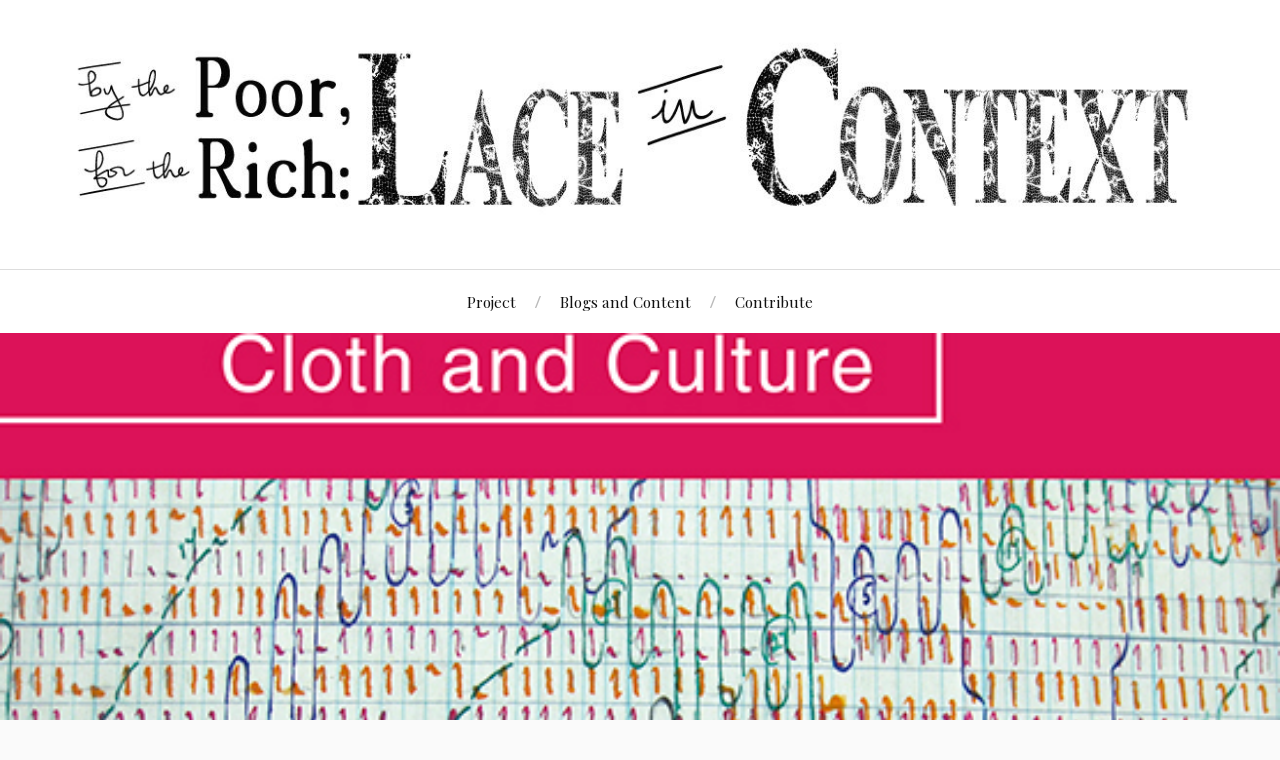

--- FILE ---
content_type: text/html; charset=UTF-8
request_url: https://laceincontext.com/special-issue-missing-persons-and-hidden-heritages-in-european-lace-making/
body_size: 13722
content:
<!DOCTYPE html>

<html class="no-js" lang="en-GB">

	<head profile="http://gmpg.org/xfn/11">

		<meta http-equiv="Content-Type" content="text/html; charset=UTF-8" />
		<meta name="viewport" content="width=device-width, initial-scale=1.0, maximum-scale=1.0, user-scalable=no" >

		<title>SPECIAL ISSUE: Missing Persons and Hidden Heritages in European Lace Making &#8211; By the Poor For the Rich: Lace in Context</title>
<meta name='robots' content='max-image-preview:large' />
<script>document.documentElement.className = document.documentElement.className.replace("no-js","js");</script>
<link rel='dns-prefetch' href='//cdn.jsdelivr.net' />
<link rel="alternate" type="application/rss+xml" title="By the Poor For the Rich: Lace in Context &raquo; Feed" href="https://laceincontext.com/feed/" />
<link rel="alternate" type="application/rss+xml" title="By the Poor For the Rich: Lace in Context &raquo; Comments Feed" href="https://laceincontext.com/comments/feed/" />
<link rel="alternate" type="application/rss+xml" title="By the Poor For the Rich: Lace in Context &raquo; SPECIAL ISSUE: Missing Persons and Hidden Heritages in European Lace Making Comments Feed" href="https://laceincontext.com/special-issue-missing-persons-and-hidden-heritages-in-european-lace-making/feed/" />
<link rel="alternate" title="oEmbed (JSON)" type="application/json+oembed" href="https://laceincontext.com/wp-json/oembed/1.0/embed?url=https%3A%2F%2Flaceincontext.com%2Fspecial-issue-missing-persons-and-hidden-heritages-in-european-lace-making%2F" />
<link rel="alternate" title="oEmbed (XML)" type="text/xml+oembed" href="https://laceincontext.com/wp-json/oembed/1.0/embed?url=https%3A%2F%2Flaceincontext.com%2Fspecial-issue-missing-persons-and-hidden-heritages-in-european-lace-making%2F&#038;format=xml" />
<style id='wp-img-auto-sizes-contain-inline-css' type='text/css'>
img:is([sizes=auto i],[sizes^="auto," i]){contain-intrinsic-size:3000px 1500px}
/*# sourceURL=wp-img-auto-sizes-contain-inline-css */
</style>
<style id='wp-emoji-styles-inline-css' type='text/css'>

	img.wp-smiley, img.emoji {
		display: inline !important;
		border: none !important;
		box-shadow: none !important;
		height: 1em !important;
		width: 1em !important;
		margin: 0 0.07em !important;
		vertical-align: -0.1em !important;
		background: none !important;
		padding: 0 !important;
	}
/*# sourceURL=wp-emoji-styles-inline-css */
</style>
<style id='wp-block-library-inline-css' type='text/css'>
:root{--wp-block-synced-color:#7a00df;--wp-block-synced-color--rgb:122,0,223;--wp-bound-block-color:var(--wp-block-synced-color);--wp-editor-canvas-background:#ddd;--wp-admin-theme-color:#007cba;--wp-admin-theme-color--rgb:0,124,186;--wp-admin-theme-color-darker-10:#006ba1;--wp-admin-theme-color-darker-10--rgb:0,107,160.5;--wp-admin-theme-color-darker-20:#005a87;--wp-admin-theme-color-darker-20--rgb:0,90,135;--wp-admin-border-width-focus:2px}@media (min-resolution:192dpi){:root{--wp-admin-border-width-focus:1.5px}}.wp-element-button{cursor:pointer}:root .has-very-light-gray-background-color{background-color:#eee}:root .has-very-dark-gray-background-color{background-color:#313131}:root .has-very-light-gray-color{color:#eee}:root .has-very-dark-gray-color{color:#313131}:root .has-vivid-green-cyan-to-vivid-cyan-blue-gradient-background{background:linear-gradient(135deg,#00d084,#0693e3)}:root .has-purple-crush-gradient-background{background:linear-gradient(135deg,#34e2e4,#4721fb 50%,#ab1dfe)}:root .has-hazy-dawn-gradient-background{background:linear-gradient(135deg,#faaca8,#dad0ec)}:root .has-subdued-olive-gradient-background{background:linear-gradient(135deg,#fafae1,#67a671)}:root .has-atomic-cream-gradient-background{background:linear-gradient(135deg,#fdd79a,#004a59)}:root .has-nightshade-gradient-background{background:linear-gradient(135deg,#330968,#31cdcf)}:root .has-midnight-gradient-background{background:linear-gradient(135deg,#020381,#2874fc)}:root{--wp--preset--font-size--normal:16px;--wp--preset--font-size--huge:42px}.has-regular-font-size{font-size:1em}.has-larger-font-size{font-size:2.625em}.has-normal-font-size{font-size:var(--wp--preset--font-size--normal)}.has-huge-font-size{font-size:var(--wp--preset--font-size--huge)}.has-text-align-center{text-align:center}.has-text-align-left{text-align:left}.has-text-align-right{text-align:right}.has-fit-text{white-space:nowrap!important}#end-resizable-editor-section{display:none}.aligncenter{clear:both}.items-justified-left{justify-content:flex-start}.items-justified-center{justify-content:center}.items-justified-right{justify-content:flex-end}.items-justified-space-between{justify-content:space-between}.screen-reader-text{border:0;clip-path:inset(50%);height:1px;margin:-1px;overflow:hidden;padding:0;position:absolute;width:1px;word-wrap:normal!important}.screen-reader-text:focus{background-color:#ddd;clip-path:none;color:#444;display:block;font-size:1em;height:auto;left:5px;line-height:normal;padding:15px 23px 14px;text-decoration:none;top:5px;width:auto;z-index:100000}html :where(.has-border-color){border-style:solid}html :where([style*=border-top-color]){border-top-style:solid}html :where([style*=border-right-color]){border-right-style:solid}html :where([style*=border-bottom-color]){border-bottom-style:solid}html :where([style*=border-left-color]){border-left-style:solid}html :where([style*=border-width]){border-style:solid}html :where([style*=border-top-width]){border-top-style:solid}html :where([style*=border-right-width]){border-right-style:solid}html :where([style*=border-bottom-width]){border-bottom-style:solid}html :where([style*=border-left-width]){border-left-style:solid}html :where(img[class*=wp-image-]){height:auto;max-width:100%}:where(figure){margin:0 0 1em}html :where(.is-position-sticky){--wp-admin--admin-bar--position-offset:var(--wp-admin--admin-bar--height,0px)}@media screen and (max-width:600px){html :where(.is-position-sticky){--wp-admin--admin-bar--position-offset:0px}}

/*# sourceURL=wp-block-library-inline-css */
</style><style id='wp-block-paragraph-inline-css' type='text/css'>
.is-small-text{font-size:.875em}.is-regular-text{font-size:1em}.is-large-text{font-size:2.25em}.is-larger-text{font-size:3em}.has-drop-cap:not(:focus):first-letter{float:left;font-size:8.4em;font-style:normal;font-weight:100;line-height:.68;margin:.05em .1em 0 0;text-transform:uppercase}body.rtl .has-drop-cap:not(:focus):first-letter{float:none;margin-left:.1em}p.has-drop-cap.has-background{overflow:hidden}:root :where(p.has-background){padding:1.25em 2.375em}:where(p.has-text-color:not(.has-link-color)) a{color:inherit}p.has-text-align-left[style*="writing-mode:vertical-lr"],p.has-text-align-right[style*="writing-mode:vertical-rl"]{rotate:180deg}
/*# sourceURL=https://laceincontext.com/wp/wp-includes/blocks/paragraph/style.min.css */
</style>
<style id='wp-block-social-links-inline-css' type='text/css'>
.wp-block-social-links{background:none;box-sizing:border-box;margin-left:0;padding-left:0;padding-right:0;text-indent:0}.wp-block-social-links .wp-social-link a,.wp-block-social-links .wp-social-link a:hover{border-bottom:0;box-shadow:none;text-decoration:none}.wp-block-social-links .wp-social-link svg{height:1em;width:1em}.wp-block-social-links .wp-social-link span:not(.screen-reader-text){font-size:.65em;margin-left:.5em;margin-right:.5em}.wp-block-social-links.has-small-icon-size{font-size:16px}.wp-block-social-links,.wp-block-social-links.has-normal-icon-size{font-size:24px}.wp-block-social-links.has-large-icon-size{font-size:36px}.wp-block-social-links.has-huge-icon-size{font-size:48px}.wp-block-social-links.aligncenter{display:flex;justify-content:center}.wp-block-social-links.alignright{justify-content:flex-end}.wp-block-social-link{border-radius:9999px;display:block}@media not (prefers-reduced-motion){.wp-block-social-link{transition:transform .1s ease}}.wp-block-social-link{height:auto}.wp-block-social-link a{align-items:center;display:flex;line-height:0}.wp-block-social-link:hover{transform:scale(1.1)}.wp-block-social-links .wp-block-social-link.wp-social-link{display:inline-block;margin:0;padding:0}.wp-block-social-links .wp-block-social-link.wp-social-link .wp-block-social-link-anchor,.wp-block-social-links .wp-block-social-link.wp-social-link .wp-block-social-link-anchor svg,.wp-block-social-links .wp-block-social-link.wp-social-link .wp-block-social-link-anchor:active,.wp-block-social-links .wp-block-social-link.wp-social-link .wp-block-social-link-anchor:hover,.wp-block-social-links .wp-block-social-link.wp-social-link .wp-block-social-link-anchor:visited{color:currentColor;fill:currentColor}:where(.wp-block-social-links:not(.is-style-logos-only)) .wp-social-link{background-color:#f0f0f0;color:#444}:where(.wp-block-social-links:not(.is-style-logos-only)) .wp-social-link-amazon{background-color:#f90;color:#fff}:where(.wp-block-social-links:not(.is-style-logos-only)) .wp-social-link-bandcamp{background-color:#1ea0c3;color:#fff}:where(.wp-block-social-links:not(.is-style-logos-only)) .wp-social-link-behance{background-color:#0757fe;color:#fff}:where(.wp-block-social-links:not(.is-style-logos-only)) .wp-social-link-bluesky{background-color:#0a7aff;color:#fff}:where(.wp-block-social-links:not(.is-style-logos-only)) .wp-social-link-codepen{background-color:#1e1f26;color:#fff}:where(.wp-block-social-links:not(.is-style-logos-only)) .wp-social-link-deviantart{background-color:#02e49b;color:#fff}:where(.wp-block-social-links:not(.is-style-logos-only)) .wp-social-link-discord{background-color:#5865f2;color:#fff}:where(.wp-block-social-links:not(.is-style-logos-only)) .wp-social-link-dribbble{background-color:#e94c89;color:#fff}:where(.wp-block-social-links:not(.is-style-logos-only)) .wp-social-link-dropbox{background-color:#4280ff;color:#fff}:where(.wp-block-social-links:not(.is-style-logos-only)) .wp-social-link-etsy{background-color:#f45800;color:#fff}:where(.wp-block-social-links:not(.is-style-logos-only)) .wp-social-link-facebook{background-color:#0866ff;color:#fff}:where(.wp-block-social-links:not(.is-style-logos-only)) .wp-social-link-fivehundredpx{background-color:#000;color:#fff}:where(.wp-block-social-links:not(.is-style-logos-only)) .wp-social-link-flickr{background-color:#0461dd;color:#fff}:where(.wp-block-social-links:not(.is-style-logos-only)) .wp-social-link-foursquare{background-color:#e65678;color:#fff}:where(.wp-block-social-links:not(.is-style-logos-only)) .wp-social-link-github{background-color:#24292d;color:#fff}:where(.wp-block-social-links:not(.is-style-logos-only)) .wp-social-link-goodreads{background-color:#eceadd;color:#382110}:where(.wp-block-social-links:not(.is-style-logos-only)) .wp-social-link-google{background-color:#ea4434;color:#fff}:where(.wp-block-social-links:not(.is-style-logos-only)) .wp-social-link-gravatar{background-color:#1d4fc4;color:#fff}:where(.wp-block-social-links:not(.is-style-logos-only)) .wp-social-link-instagram{background-color:#f00075;color:#fff}:where(.wp-block-social-links:not(.is-style-logos-only)) .wp-social-link-lastfm{background-color:#e21b24;color:#fff}:where(.wp-block-social-links:not(.is-style-logos-only)) .wp-social-link-linkedin{background-color:#0d66c2;color:#fff}:where(.wp-block-social-links:not(.is-style-logos-only)) .wp-social-link-mastodon{background-color:#3288d4;color:#fff}:where(.wp-block-social-links:not(.is-style-logos-only)) .wp-social-link-medium{background-color:#000;color:#fff}:where(.wp-block-social-links:not(.is-style-logos-only)) .wp-social-link-meetup{background-color:#f6405f;color:#fff}:where(.wp-block-social-links:not(.is-style-logos-only)) .wp-social-link-patreon{background-color:#000;color:#fff}:where(.wp-block-social-links:not(.is-style-logos-only)) .wp-social-link-pinterest{background-color:#e60122;color:#fff}:where(.wp-block-social-links:not(.is-style-logos-only)) .wp-social-link-pocket{background-color:#ef4155;color:#fff}:where(.wp-block-social-links:not(.is-style-logos-only)) .wp-social-link-reddit{background-color:#ff4500;color:#fff}:where(.wp-block-social-links:not(.is-style-logos-only)) .wp-social-link-skype{background-color:#0478d7;color:#fff}:where(.wp-block-social-links:not(.is-style-logos-only)) .wp-social-link-snapchat{background-color:#fefc00;color:#fff;stroke:#000}:where(.wp-block-social-links:not(.is-style-logos-only)) .wp-social-link-soundcloud{background-color:#ff5600;color:#fff}:where(.wp-block-social-links:not(.is-style-logos-only)) .wp-social-link-spotify{background-color:#1bd760;color:#fff}:where(.wp-block-social-links:not(.is-style-logos-only)) .wp-social-link-telegram{background-color:#2aabee;color:#fff}:where(.wp-block-social-links:not(.is-style-logos-only)) .wp-social-link-threads{background-color:#000;color:#fff}:where(.wp-block-social-links:not(.is-style-logos-only)) .wp-social-link-tiktok{background-color:#000;color:#fff}:where(.wp-block-social-links:not(.is-style-logos-only)) .wp-social-link-tumblr{background-color:#011835;color:#fff}:where(.wp-block-social-links:not(.is-style-logos-only)) .wp-social-link-twitch{background-color:#6440a4;color:#fff}:where(.wp-block-social-links:not(.is-style-logos-only)) .wp-social-link-twitter{background-color:#1da1f2;color:#fff}:where(.wp-block-social-links:not(.is-style-logos-only)) .wp-social-link-vimeo{background-color:#1eb7ea;color:#fff}:where(.wp-block-social-links:not(.is-style-logos-only)) .wp-social-link-vk{background-color:#4680c2;color:#fff}:where(.wp-block-social-links:not(.is-style-logos-only)) .wp-social-link-wordpress{background-color:#3499cd;color:#fff}:where(.wp-block-social-links:not(.is-style-logos-only)) .wp-social-link-whatsapp{background-color:#25d366;color:#fff}:where(.wp-block-social-links:not(.is-style-logos-only)) .wp-social-link-x{background-color:#000;color:#fff}:where(.wp-block-social-links:not(.is-style-logos-only)) .wp-social-link-yelp{background-color:#d32422;color:#fff}:where(.wp-block-social-links:not(.is-style-logos-only)) .wp-social-link-youtube{background-color:red;color:#fff}:where(.wp-block-social-links.is-style-logos-only) .wp-social-link{background:none}:where(.wp-block-social-links.is-style-logos-only) .wp-social-link svg{height:1.25em;width:1.25em}:where(.wp-block-social-links.is-style-logos-only) .wp-social-link-amazon{color:#f90}:where(.wp-block-social-links.is-style-logos-only) .wp-social-link-bandcamp{color:#1ea0c3}:where(.wp-block-social-links.is-style-logos-only) .wp-social-link-behance{color:#0757fe}:where(.wp-block-social-links.is-style-logos-only) .wp-social-link-bluesky{color:#0a7aff}:where(.wp-block-social-links.is-style-logos-only) .wp-social-link-codepen{color:#1e1f26}:where(.wp-block-social-links.is-style-logos-only) .wp-social-link-deviantart{color:#02e49b}:where(.wp-block-social-links.is-style-logos-only) .wp-social-link-discord{color:#5865f2}:where(.wp-block-social-links.is-style-logos-only) .wp-social-link-dribbble{color:#e94c89}:where(.wp-block-social-links.is-style-logos-only) .wp-social-link-dropbox{color:#4280ff}:where(.wp-block-social-links.is-style-logos-only) .wp-social-link-etsy{color:#f45800}:where(.wp-block-social-links.is-style-logos-only) .wp-social-link-facebook{color:#0866ff}:where(.wp-block-social-links.is-style-logos-only) .wp-social-link-fivehundredpx{color:#000}:where(.wp-block-social-links.is-style-logos-only) .wp-social-link-flickr{color:#0461dd}:where(.wp-block-social-links.is-style-logos-only) .wp-social-link-foursquare{color:#e65678}:where(.wp-block-social-links.is-style-logos-only) .wp-social-link-github{color:#24292d}:where(.wp-block-social-links.is-style-logos-only) .wp-social-link-goodreads{color:#382110}:where(.wp-block-social-links.is-style-logos-only) .wp-social-link-google{color:#ea4434}:where(.wp-block-social-links.is-style-logos-only) .wp-social-link-gravatar{color:#1d4fc4}:where(.wp-block-social-links.is-style-logos-only) .wp-social-link-instagram{color:#f00075}:where(.wp-block-social-links.is-style-logos-only) .wp-social-link-lastfm{color:#e21b24}:where(.wp-block-social-links.is-style-logos-only) .wp-social-link-linkedin{color:#0d66c2}:where(.wp-block-social-links.is-style-logos-only) .wp-social-link-mastodon{color:#3288d4}:where(.wp-block-social-links.is-style-logos-only) .wp-social-link-medium{color:#000}:where(.wp-block-social-links.is-style-logos-only) .wp-social-link-meetup{color:#f6405f}:where(.wp-block-social-links.is-style-logos-only) .wp-social-link-patreon{color:#000}:where(.wp-block-social-links.is-style-logos-only) .wp-social-link-pinterest{color:#e60122}:where(.wp-block-social-links.is-style-logos-only) .wp-social-link-pocket{color:#ef4155}:where(.wp-block-social-links.is-style-logos-only) .wp-social-link-reddit{color:#ff4500}:where(.wp-block-social-links.is-style-logos-only) .wp-social-link-skype{color:#0478d7}:where(.wp-block-social-links.is-style-logos-only) .wp-social-link-snapchat{color:#fff;stroke:#000}:where(.wp-block-social-links.is-style-logos-only) .wp-social-link-soundcloud{color:#ff5600}:where(.wp-block-social-links.is-style-logos-only) .wp-social-link-spotify{color:#1bd760}:where(.wp-block-social-links.is-style-logos-only) .wp-social-link-telegram{color:#2aabee}:where(.wp-block-social-links.is-style-logos-only) .wp-social-link-threads{color:#000}:where(.wp-block-social-links.is-style-logos-only) .wp-social-link-tiktok{color:#000}:where(.wp-block-social-links.is-style-logos-only) .wp-social-link-tumblr{color:#011835}:where(.wp-block-social-links.is-style-logos-only) .wp-social-link-twitch{color:#6440a4}:where(.wp-block-social-links.is-style-logos-only) .wp-social-link-twitter{color:#1da1f2}:where(.wp-block-social-links.is-style-logos-only) .wp-social-link-vimeo{color:#1eb7ea}:where(.wp-block-social-links.is-style-logos-only) .wp-social-link-vk{color:#4680c2}:where(.wp-block-social-links.is-style-logos-only) .wp-social-link-whatsapp{color:#25d366}:where(.wp-block-social-links.is-style-logos-only) .wp-social-link-wordpress{color:#3499cd}:where(.wp-block-social-links.is-style-logos-only) .wp-social-link-x{color:#000}:where(.wp-block-social-links.is-style-logos-only) .wp-social-link-yelp{color:#d32422}:where(.wp-block-social-links.is-style-logos-only) .wp-social-link-youtube{color:red}.wp-block-social-links.is-style-pill-shape .wp-social-link{width:auto}:root :where(.wp-block-social-links .wp-social-link a){padding:.25em}:root :where(.wp-block-social-links.is-style-logos-only .wp-social-link a){padding:0}:root :where(.wp-block-social-links.is-style-pill-shape .wp-social-link a){padding-left:.6666666667em;padding-right:.6666666667em}.wp-block-social-links:not(.has-icon-color):not(.has-icon-background-color) .wp-social-link-snapchat .wp-block-social-link-label{color:#000}
/*# sourceURL=https://laceincontext.com/wp/wp-includes/blocks/social-links/style.min.css */
</style>
<style id='global-styles-inline-css' type='text/css'>
:root{--wp--preset--aspect-ratio--square: 1;--wp--preset--aspect-ratio--4-3: 4/3;--wp--preset--aspect-ratio--3-4: 3/4;--wp--preset--aspect-ratio--3-2: 3/2;--wp--preset--aspect-ratio--2-3: 2/3;--wp--preset--aspect-ratio--16-9: 16/9;--wp--preset--aspect-ratio--9-16: 9/16;--wp--preset--color--black: #111;--wp--preset--color--cyan-bluish-gray: #abb8c3;--wp--preset--color--white: #fff;--wp--preset--color--pale-pink: #f78da7;--wp--preset--color--vivid-red: #cf2e2e;--wp--preset--color--luminous-vivid-orange: #ff6900;--wp--preset--color--luminous-vivid-amber: #fcb900;--wp--preset--color--light-green-cyan: #7bdcb5;--wp--preset--color--vivid-green-cyan: #00d084;--wp--preset--color--pale-cyan-blue: #8ed1fc;--wp--preset--color--vivid-cyan-blue: #0693e3;--wp--preset--color--vivid-purple: #9b51e0;--wp--preset--color--accent: #dd8e18;--wp--preset--color--dark-gray: #333;--wp--preset--color--medium-gray: #555;--wp--preset--color--light-gray: #777;--wp--preset--gradient--vivid-cyan-blue-to-vivid-purple: linear-gradient(135deg,rgb(6,147,227) 0%,rgb(155,81,224) 100%);--wp--preset--gradient--light-green-cyan-to-vivid-green-cyan: linear-gradient(135deg,rgb(122,220,180) 0%,rgb(0,208,130) 100%);--wp--preset--gradient--luminous-vivid-amber-to-luminous-vivid-orange: linear-gradient(135deg,rgb(252,185,0) 0%,rgb(255,105,0) 100%);--wp--preset--gradient--luminous-vivid-orange-to-vivid-red: linear-gradient(135deg,rgb(255,105,0) 0%,rgb(207,46,46) 100%);--wp--preset--gradient--very-light-gray-to-cyan-bluish-gray: linear-gradient(135deg,rgb(238,238,238) 0%,rgb(169,184,195) 100%);--wp--preset--gradient--cool-to-warm-spectrum: linear-gradient(135deg,rgb(74,234,220) 0%,rgb(151,120,209) 20%,rgb(207,42,186) 40%,rgb(238,44,130) 60%,rgb(251,105,98) 80%,rgb(254,248,76) 100%);--wp--preset--gradient--blush-light-purple: linear-gradient(135deg,rgb(255,206,236) 0%,rgb(152,150,240) 100%);--wp--preset--gradient--blush-bordeaux: linear-gradient(135deg,rgb(254,205,165) 0%,rgb(254,45,45) 50%,rgb(107,0,62) 100%);--wp--preset--gradient--luminous-dusk: linear-gradient(135deg,rgb(255,203,112) 0%,rgb(199,81,192) 50%,rgb(65,88,208) 100%);--wp--preset--gradient--pale-ocean: linear-gradient(135deg,rgb(255,245,203) 0%,rgb(182,227,212) 50%,rgb(51,167,181) 100%);--wp--preset--gradient--electric-grass: linear-gradient(135deg,rgb(202,248,128) 0%,rgb(113,206,126) 100%);--wp--preset--gradient--midnight: linear-gradient(135deg,rgb(2,3,129) 0%,rgb(40,116,252) 100%);--wp--preset--font-size--small: 16px;--wp--preset--font-size--medium: 20px;--wp--preset--font-size--large: 24px;--wp--preset--font-size--x-large: 42px;--wp--preset--font-size--regular: 18px;--wp--preset--font-size--larger: 27px;--wp--preset--spacing--20: 0.44rem;--wp--preset--spacing--30: 0.67rem;--wp--preset--spacing--40: 1rem;--wp--preset--spacing--50: 1.5rem;--wp--preset--spacing--60: 2.25rem;--wp--preset--spacing--70: 3.38rem;--wp--preset--spacing--80: 5.06rem;--wp--preset--shadow--natural: 6px 6px 9px rgba(0, 0, 0, 0.2);--wp--preset--shadow--deep: 12px 12px 50px rgba(0, 0, 0, 0.4);--wp--preset--shadow--sharp: 6px 6px 0px rgba(0, 0, 0, 0.2);--wp--preset--shadow--outlined: 6px 6px 0px -3px rgb(255, 255, 255), 6px 6px rgb(0, 0, 0);--wp--preset--shadow--crisp: 6px 6px 0px rgb(0, 0, 0);}:where(.is-layout-flex){gap: 0.5em;}:where(.is-layout-grid){gap: 0.5em;}body .is-layout-flex{display: flex;}.is-layout-flex{flex-wrap: wrap;align-items: center;}.is-layout-flex > :is(*, div){margin: 0;}body .is-layout-grid{display: grid;}.is-layout-grid > :is(*, div){margin: 0;}:where(.wp-block-columns.is-layout-flex){gap: 2em;}:where(.wp-block-columns.is-layout-grid){gap: 2em;}:where(.wp-block-post-template.is-layout-flex){gap: 1.25em;}:where(.wp-block-post-template.is-layout-grid){gap: 1.25em;}.has-black-color{color: var(--wp--preset--color--black) !important;}.has-cyan-bluish-gray-color{color: var(--wp--preset--color--cyan-bluish-gray) !important;}.has-white-color{color: var(--wp--preset--color--white) !important;}.has-pale-pink-color{color: var(--wp--preset--color--pale-pink) !important;}.has-vivid-red-color{color: var(--wp--preset--color--vivid-red) !important;}.has-luminous-vivid-orange-color{color: var(--wp--preset--color--luminous-vivid-orange) !important;}.has-luminous-vivid-amber-color{color: var(--wp--preset--color--luminous-vivid-amber) !important;}.has-light-green-cyan-color{color: var(--wp--preset--color--light-green-cyan) !important;}.has-vivid-green-cyan-color{color: var(--wp--preset--color--vivid-green-cyan) !important;}.has-pale-cyan-blue-color{color: var(--wp--preset--color--pale-cyan-blue) !important;}.has-vivid-cyan-blue-color{color: var(--wp--preset--color--vivid-cyan-blue) !important;}.has-vivid-purple-color{color: var(--wp--preset--color--vivid-purple) !important;}.has-black-background-color{background-color: var(--wp--preset--color--black) !important;}.has-cyan-bluish-gray-background-color{background-color: var(--wp--preset--color--cyan-bluish-gray) !important;}.has-white-background-color{background-color: var(--wp--preset--color--white) !important;}.has-pale-pink-background-color{background-color: var(--wp--preset--color--pale-pink) !important;}.has-vivid-red-background-color{background-color: var(--wp--preset--color--vivid-red) !important;}.has-luminous-vivid-orange-background-color{background-color: var(--wp--preset--color--luminous-vivid-orange) !important;}.has-luminous-vivid-amber-background-color{background-color: var(--wp--preset--color--luminous-vivid-amber) !important;}.has-light-green-cyan-background-color{background-color: var(--wp--preset--color--light-green-cyan) !important;}.has-vivid-green-cyan-background-color{background-color: var(--wp--preset--color--vivid-green-cyan) !important;}.has-pale-cyan-blue-background-color{background-color: var(--wp--preset--color--pale-cyan-blue) !important;}.has-vivid-cyan-blue-background-color{background-color: var(--wp--preset--color--vivid-cyan-blue) !important;}.has-vivid-purple-background-color{background-color: var(--wp--preset--color--vivid-purple) !important;}.has-black-border-color{border-color: var(--wp--preset--color--black) !important;}.has-cyan-bluish-gray-border-color{border-color: var(--wp--preset--color--cyan-bluish-gray) !important;}.has-white-border-color{border-color: var(--wp--preset--color--white) !important;}.has-pale-pink-border-color{border-color: var(--wp--preset--color--pale-pink) !important;}.has-vivid-red-border-color{border-color: var(--wp--preset--color--vivid-red) !important;}.has-luminous-vivid-orange-border-color{border-color: var(--wp--preset--color--luminous-vivid-orange) !important;}.has-luminous-vivid-amber-border-color{border-color: var(--wp--preset--color--luminous-vivid-amber) !important;}.has-light-green-cyan-border-color{border-color: var(--wp--preset--color--light-green-cyan) !important;}.has-vivid-green-cyan-border-color{border-color: var(--wp--preset--color--vivid-green-cyan) !important;}.has-pale-cyan-blue-border-color{border-color: var(--wp--preset--color--pale-cyan-blue) !important;}.has-vivid-cyan-blue-border-color{border-color: var(--wp--preset--color--vivid-cyan-blue) !important;}.has-vivid-purple-border-color{border-color: var(--wp--preset--color--vivid-purple) !important;}.has-vivid-cyan-blue-to-vivid-purple-gradient-background{background: var(--wp--preset--gradient--vivid-cyan-blue-to-vivid-purple) !important;}.has-light-green-cyan-to-vivid-green-cyan-gradient-background{background: var(--wp--preset--gradient--light-green-cyan-to-vivid-green-cyan) !important;}.has-luminous-vivid-amber-to-luminous-vivid-orange-gradient-background{background: var(--wp--preset--gradient--luminous-vivid-amber-to-luminous-vivid-orange) !important;}.has-luminous-vivid-orange-to-vivid-red-gradient-background{background: var(--wp--preset--gradient--luminous-vivid-orange-to-vivid-red) !important;}.has-very-light-gray-to-cyan-bluish-gray-gradient-background{background: var(--wp--preset--gradient--very-light-gray-to-cyan-bluish-gray) !important;}.has-cool-to-warm-spectrum-gradient-background{background: var(--wp--preset--gradient--cool-to-warm-spectrum) !important;}.has-blush-light-purple-gradient-background{background: var(--wp--preset--gradient--blush-light-purple) !important;}.has-blush-bordeaux-gradient-background{background: var(--wp--preset--gradient--blush-bordeaux) !important;}.has-luminous-dusk-gradient-background{background: var(--wp--preset--gradient--luminous-dusk) !important;}.has-pale-ocean-gradient-background{background: var(--wp--preset--gradient--pale-ocean) !important;}.has-electric-grass-gradient-background{background: var(--wp--preset--gradient--electric-grass) !important;}.has-midnight-gradient-background{background: var(--wp--preset--gradient--midnight) !important;}.has-small-font-size{font-size: var(--wp--preset--font-size--small) !important;}.has-medium-font-size{font-size: var(--wp--preset--font-size--medium) !important;}.has-large-font-size{font-size: var(--wp--preset--font-size--large) !important;}.has-x-large-font-size{font-size: var(--wp--preset--font-size--x-large) !important;}
/*# sourceURL=global-styles-inline-css */
</style>

<style id='classic-theme-styles-inline-css' type='text/css'>
/*! This file is auto-generated */
.wp-block-button__link{color:#fff;background-color:#32373c;border-radius:9999px;box-shadow:none;text-decoration:none;padding:calc(.667em + 2px) calc(1.333em + 2px);font-size:1.125em}.wp-block-file__button{background:#32373c;color:#fff;text-decoration:none}
/*# sourceURL=/wp-includes/css/classic-themes.min.css */
</style>
<link rel='stylesheet' id='contact-form-7-css' href='https://laceincontext.com/wp-content/plugins/contact-form-7/includes/css/styles.css?ver=6.1.4' type='text/css' media='all' />
<link rel='stylesheet' id='contributer_login-css' href='https://laceincontext.com/wp-content/plugins/contributer//assets/css/main.css?ver=1.0' type='text/css' media='all' />
<link rel='stylesheet' id='lovecraft_googlefonts-css' href='//fonts.googleapis.com/css?family=Lato%3A400%2C700%2C900%7CPlayfair+Display%3A400%2C700%2C400italic&#038;ver=6.9' type='text/css' media='all' />
<link rel='stylesheet' id='lovecraft_genericons-css' href='https://laceincontext.com/wp-content/themes/lovecraft/genericons/genericons.css?ver=6.9' type='text/css' media='all' />
<link rel='stylesheet' id='lovecraft_style-css' href='https://laceincontext.com/wp-content/themes/lovecraft/style.css?ver=6.9' type='text/css' media='all' />
<script type="text/javascript" src="https://laceincontext.com/wp/wp-includes/js/jquery/jquery.min.js?ver=3.7.1" id="jquery-core-js"></script>
<script type="text/javascript" src="https://laceincontext.com/wp/wp-includes/js/jquery/jquery-migrate.min.js?ver=3.4.1" id="jquery-migrate-js"></script>
<script type="text/javascript" src="https://laceincontext.com/wp-content/plugins/twitter-tweets/js/weblizar-fronend-twitter-tweets.js?ver=1" id="wl-weblizar-fronend-twitter-tweets-js"></script>
<script type="text/javascript" src="https://laceincontext.com/wp-content/themes/lovecraft/js/doubletaptogo.js?ver=1" id="lovecraft_doubletap-js"></script>
<link rel="https://api.w.org/" href="https://laceincontext.com/wp-json/" /><link rel="alternate" title="JSON" type="application/json" href="https://laceincontext.com/wp-json/wp/v2/posts/741" /><link rel="EditURI" type="application/rsd+xml" title="RSD" href="https://laceincontext.com/wp/xmlrpc.php?rsd" />
<meta name="generator" content="WordPress 6.9" />
<link rel="canonical" href="https://laceincontext.com/special-issue-missing-persons-and-hidden-heritages-in-european-lace-making/" />
<link rel='shortlink' href='https://laceincontext.com/?p=741' />
<!-- Customizer CSS --><style type="text/css">body a { color:#dd8e18; }body a:hover { color:#dd8e18; }.blog-title a:hover { color:#dd8e18; }.main-menu li:hover > a { color:#dd8e18; }.main-menu > .menu-item-has-children > a:after { border-top-color:#dd8e18; }.main-menu > .menu-item-has-children > a:hover:after { border-top-color:#dd8e18; }.sticky-post { background:#dd8e18; }.sticky-post:after { border-right-color:#dd8e18; }.sticky-post:after { border-left-color:#dd8e18; }.post-meta a { color:#dd8e18; }.post-meta a:hover { border-bottom-color:#dd8e18; }.post-content a { color:#dd8e18; }.post-content a:hover { color:#dd8e18; }.post-content blockquote:after { color:#dd8e18; }.post-content input[type="submit"]:hover { background:#dd8e18; }.post-content input[type="button"]:hover { background:#dd8e18; }.post-content input[type="reset"]:hover { background:#dd8e18; }.post-content .page-links a:hover { background:#dd8e18; }.post-content .has-accent-color { color:#dd8e18; }.post-content .has-accent-background-color { background-color:#dd8e18; }.post-tags a:hover { background:#dd8e18; }.post-tags a:hover:before { border-right-color:#dd8e18; }.post-navigation h4 a:hover { color:#dd8e18; }.comments-title-link a { color:#dd8e18; }.comments .pingbacks li a:hover { color:#dd8e18; }.comment-header h4 a:hover { color:#dd8e18; }.bypostauthor .comment-author-icon { background:#dd8e18; }.form-submit #submit:hover { background-color:#dd8e18; }.comments-nav a:hover { color:#dd8e18; }.pingbacks-title { border-bottom-color:#dd8e18; }.archive-navigation a:hover { color:#dd8e18; }.widget-title { border-bottom-color:#dd8e18; }.widget-content .textwidget a:hover { color:#dd8e18; }.widget_archive li a:hover { color:#dd8e18; }.widget_categories li a:hover { color:#dd8e18; }.widget_meta li a:hover { color:#dd8e18; }.widget_nav_menu li a:hover { color:#dd8e18; }.widget_rss .widget-content ul a.rsswidget:hover { color:#dd8e18; }#wp-calendar thead th { color:#dd8e18; }#wp-calendar tfoot a:hover { color:#dd8e18; }.widget .tagcloud a:hover { background:#dd8e18; }.widget .tagcloud a:hover:before { border-right-color:#dd8e18; }.footer .widget .tagcloud a:hover { background:#dd8e18; }.footer .widget .tagcloud a:hover:before { border-right-color:#dd8e18; }.search-button:hover .genericon { color:#dd8e18; }.wrapper .search-button:hover .genericon { color:#dd8e18; }.footer .search-button:hover .genericon { color:#dd8e18; }.credits .sep { color:#dd8e18; }.credits p a:hover { color:#dd8e18; }.nav-toggle.active .bar { background-color:#dd8e18; }.search-toggle.active .genericon { color:#dd8e18; }.mobile-menu .current-menu-item:before { color:#dd8e18; }.mobile-menu .current_page_item:before { color:#dd8e18; }</style><!--/Customizer CSS-->
	</head>

	<body class="wp-singular post-template-default single single-post postid-741 single-format-standard wp-theme-lovecraft has-featured-image">

		
		<div class="header-wrapper">

			<div class="header section bg-white small-padding">

				<div class="section-inner">

					
						<a class="blog-logo" href='https://laceincontext.com/' title='By the Poor For the Rich: Lace in Context &mdash; Lace and lacemaking in historical and anthropological context' rel='home'>
							<img src='https://laceincontext.com/wp/wp-content/uploads/2018/04/LOGO-with-lace-font-no-bobbins.jpg' alt='By the Poor For the Rich: Lace in Context'>
						</a>

					
					<div class="clear"></div>

				</div><!-- .section-inner -->

			</div><!-- .header -->

			<div class="toggles">

				<button type="button" class="nav-toggle toggle">
					<div class="bar"></div>
					<div class="bar"></div>
					<div class="bar"></div>
					<span class="screen-reader-text">Toggle the mobile menu</span>
				</button>

				<button type="button" class="search-toggle toggle">
					<div class="genericon genericon-search"></div>
					<span class="screen-reader-text">Toggle the search field</span>
				</button>

				<div class="clear"></div>

			</div><!-- .toggles -->

		</div><!-- .header-wrapper -->

		<div class="navigation bg-white no-padding">

			<div class="section-inner">

				<ul class="mobile-menu">

					<li id="menu-item-525" class="menu-item menu-item-type-post_type menu-item-object-page menu-item-home menu-item-525"><a href="https://laceincontext.com/">Project</a></li>
<li id="menu-item-526" class="menu-item menu-item-type-post_type menu-item-object-page current_page_parent menu-item-526"><a href="https://laceincontext.com/blogsandcontent/">Blogs and Content</a></li>
<li id="menu-item-527" class="menu-item menu-item-type-post_type menu-item-object-page menu-item-527"><a href="https://laceincontext.com/contribute/">Contribute</a></li>

				</ul>

				<div class="mobile-search">

					<form method="get" class="search-form" id="search-form" action="https://laceincontext.com/">
	<input type="search" class="search-field" placeholder="Search Form" name="s" id="s" />
	<button type="submit" class="search-button"><div class="genericon genericon-search"></div><span class="screen-reader-text">Search</span></button>
</form>

				</div>

				<ul class="main-menu">

					<li class="menu-item menu-item-type-post_type menu-item-object-page menu-item-home menu-item-525"><a href="https://laceincontext.com/">Project</a></li>
<li class="menu-item menu-item-type-post_type menu-item-object-page current_page_parent menu-item-526"><a href="https://laceincontext.com/blogsandcontent/">Blogs and Content</a></li>
<li class="menu-item menu-item-type-post_type menu-item-object-page menu-item-527"><a href="https://laceincontext.com/contribute/">Contribute</a></li>

				</ul>

				<div class="clear"></div>

			</div><!-- .section-inner -->

		</div><!-- .navigation -->

		
			<div class="header-image bg-image" style="background-image: url(https://laceincontext.com/wp-content/uploads/2020/01/rftx20.v018.i01.jpg)">

				<img width="555" height="812" src="https://laceincontext.com/wp-content/uploads/2020/01/rftx20.v018.i01.jpg" class="attachment-post-image size-post-image wp-post-image" alt="" decoding="async" fetchpriority="high" srcset="https://laceincontext.com/wp-content/uploads/2020/01/rftx20.v018.i01.jpg 555w, https://laceincontext.com/wp-content/uploads/2020/01/rftx20.v018.i01-410x600.jpg 410w" sizes="(max-width: 555px) 100vw, 555px" />
			</div>

		
<div class="wrapper section">

	<div class="section-inner">

		<div class="content">

			
					<div id="post-741" class="post single post-741 type-post status-publish format-standard has-post-thumbnail hentry category-lace-publications category-uncategorized tag-european-lace-making tag-hidden-heritages tag-missing-persons tag-textile-cloth-and-culture">

						<div class="post-inner">

							<div class="post-header">

								<h1 class="post-title"><a href="https://laceincontext.com/special-issue-missing-persons-and-hidden-heritages-in-european-lace-making/">SPECIAL ISSUE: Missing Persons and Hidden Heritages in European Lace Making</a></h1>

										
		<div class="post-meta">

			<p class="post-author"><span>By </span><a href="https://laceincontext.com/author/dmh164/" title="Posts by davidh" rel="author">davidh</a></p>

			<p class="post-date"><span>On </span><a href="https://laceincontext.com/special-issue-missing-persons-and-hidden-heritages-in-european-lace-making/">17th January 2020</a></p>

							<p class="post-categories"><span>In </span><a href="https://laceincontext.com/category/lace-publications/" rel="category tag">Lace publications</a>, <a href="https://laceincontext.com/category/uncategorized/" rel="category tag">Uncategorized</a></p>
			
			
		</div>

		
							</div><!-- .post-header -->

							
								<div class="post-content">

									<p><img decoding="async" class="irc_mi aligncenter" src="https://www.tandfonline.com/doi/cover-img/10.1080/rftx20.v018.i01" alt="Image result for textile cloth and culture 2020" width="328" height="480" /></p>
<p>The first issue in 2020 of the journal <a href="https://www.tandfonline.com/toc/rftx20/18/1">TEXTILE. CLOTH &amp; CULTURE</a> is a special issue dedicated to &#8216;Missing Persons and Hidden Heritages in European Lace Making&#8217;.  We&#8217;ve put a list of contents below:</p>
<ul>
<li><span class="NLM_article-title hlFld-title">&#8216;Introduction: Missing Persons and Hidden Heritages in European Lace Making&#8217; by Julie Botticello and Tom Fisher.<br />
</span></li>
<li><span class="NLM_article-title hlFld-title">&#8216;Principles and Pilfering: Nottingham Lace Design Pedagogy&#8217; by Rebecca Coles, Amanda Briggs-Goode and Gail Baxter.<br />
</span></li>
<li>&#8216;<span class="NLM_article-title hlFld-title">Unravelling the Battle of Britain Lace Panel</span>&#8216; by Carol Quarini.</li>
<li>&#8216;Hidden Hands and Missing Persons&#8217; by Gail Baxter.</li>
<li>&#8216;<span class="NLM_article-title hlFld-title">Working, Singing, and Telling in the 19th-Century Flemish Pillow-Lace Industry</span>&#8216; by David Hopkin. (Anyone who&#8217;d like a pdf copy of this can contact David at <a href="mailto:david.hopkin@hertford.ox.ac.uk">david.hopkin@hertford.ox.ac.uk</a> )</li>
<li>&#8216;<span class="NLM_article-title hlFld-title">Women and Children in the Machine-Made Lace Industry in Britain and France (1810–60)</span>&#8216; by Fabrice Bensimon.</li>
<li><span class="NLM_article-title hlFld-title">&#8216;Reflections on <i>Bummock: The Lace Archive</i> Symposium&#8217; by Katherine Townsend.<br />
</span></li>
</ul>

								</div>

								<div class="clear"></div>

								<div class="post-tags"><a href="https://laceincontext.com/tag/european-lace-making/" rel="tag">European Lace Making</a><a href="https://laceincontext.com/tag/hidden-heritages/" rel="tag">Hidden Heritages</a><a href="https://laceincontext.com/tag/missing-persons/" rel="tag">Missing Persons</a><a href="https://laceincontext.com/tag/textile-cloth-and-culture/" rel="tag">Textile. Cloth and Culture</a></div>
						</div><!-- .post-inner -->

						
								<div class="post-navigation">

									<div class="post-navigation-inner">

										
											<div class="post-nav-prev">
												<p>Previous</p>
																								<h4><a href="https://laceincontext.com/legends-of-lacemaking-argentan-point-lace/" title="Previous post: Legends of Lacemaking: Argentan Point Lace">Legends of Lacemaking: Argentan Point Lace</a></h4>
											</div>

											
											<div class="post-nav-next">
												<p>Next</p>
																								<h4><a title="Next post: On the ‘Street of Lacemakers’, Fontenay-le-Marmion, 1876" href="https://laceincontext.com/on-the-street-of-lacemakers-fontenay-le-marmion-1876/">On the ‘Street of Lacemakers’, Fontenay-le-Marmion, 1876</a></h4>
											</div>

										
										<div class="clear"></div>

									</div><!-- .post-navigation-inner -->

								</div><!-- .post-navigation -->

								
	<div class="comments-container">

		<div class="comments-inner">

			<a name="comments"></a>

			<div class="comments-title-container">

				<h2 class="comments-title">

					0 Comments
				</h2>

				
					<p class="comments-title-link">

						<a href="#respond">Add Comment &rarr;</a>

					</p>

				
				<div class="clear"></div>

			</div>

			<div class="comments">

				<ol class="commentlist">
									</ol>

				
					<div class="pingbacks">

						<h3 class="pingbacks-title">

							1 Pingback
						</h3>

						<ol class="pingbacklist">
							
			<li class="pingback even thread-even depth-1" id="comment-38777">
				 <a href="https://laceincontext.com/new-article-on-french-lacemakers-tools/" class="url" rel="ugc">New article on French lacemakers&#8217; tools &#8211; By the Poor For the Rich: Lace in Context</a> 			</li>

			</li><!-- #comment-## -->
						</ol>

					</div><!-- .pingbacks -->

				
				
			</div><!-- .comments -->

		</div><!-- .comments-inner -->

	</div><!-- .comments-container -->

	<div class="respond-container">	<div id="respond" class="comment-respond">
		<h3 id="reply-title" class="comment-reply-title">Leave a Reply <small><a rel="nofollow" id="cancel-comment-reply-link" href="/special-issue-missing-persons-and-hidden-heritages-in-european-lace-making/#respond" style="display:none;">Cancel reply</a></small></h3><form action="https://laceincontext.com/wp/wp-comments-post.php" method="post" id="commentform" class="comment-form"><p class="comment-notes"><span id="email-notes">Your email address will not be published.</span> <span class="required-field-message">Required fields are marked <span class="required">*</span></span></p><p class="comment-form-comment"><label for="comment">Comment <span class="required">*</span></label> <textarea id="comment" name="comment" cols="45" rows="8" maxlength="65525" required="required"></textarea></p><p class="comment-form-author"><label for="author">Name <span class="required">*</span></label> <input id="author" name="author" type="text" value="" size="30" maxlength="245" autocomplete="name" required="required" /></p>
<p class="comment-form-email"><label for="email">Email <span class="required">*</span></label> <input id="email" name="email" type="text" value="" size="30" maxlength="100" aria-describedby="email-notes" autocomplete="email" required="required" /></p>
<p class="comment-form-url"><label for="url">Website</label> <input id="url" name="url" type="text" value="" size="30" maxlength="200" autocomplete="url" /></p>
<p class="form-submit"><input name="submit" type="submit" id="submit" class="submit" value="Post Comment" /> <input type='hidden' name='comment_post_ID' value='741' id='comment_post_ID' />
<input type='hidden' name='comment_parent' id='comment_parent' value='0' />
</p><p style="display: none;"><input type="hidden" id="akismet_comment_nonce" name="akismet_comment_nonce" value="19af5c77ff" /></p><p style="display: none !important;" class="akismet-fields-container" data-prefix="ak_"><label>&#916;<textarea name="ak_hp_textarea" cols="45" rows="8" maxlength="100"></textarea></label><input type="hidden" id="ak_js_1" name="ak_js" value="213"/><script>document.getElementById( "ak_js_1" ).setAttribute( "value", ( new Date() ).getTime() );</script></p></form>	</div><!-- #respond -->
	</div><!-- .respond-container -->
					</div><!-- .post -->

					
		</div><!-- .content -->

		
			<div class="sidebar">

	<div class="widget widget_search"><div class="widget-content"><form method="get" class="search-form" id="search-form" action="https://laceincontext.com/">
	<input type="search" class="search-field" placeholder="Search Form" name="s" id="s" />
	<button type="submit" class="search-button"><div class="genericon genericon-search"></div><span class="screen-reader-text">Search</span></button>
</form>
</div><div class="clear"></div></div><div class="widget Widget_Lovecraft_Recent_Posts"><div class="widget-content">
			<ul class="lovecraft-widget-list">

				
					<li>

						<a href="https://laceincontext.com/between-delicate-beauty-and-harsh-reality-lace-ware-an-album-1900-1954/">

							<div class="post-icon">

								
									<div class="genericon genericon-standard"></div>

								
							</div>

							<div class="inner">

								<p class="title">Between Delicate Beauty and Harsh Reality – Lace Ware. An Album 1900–1954</p>
								<p class="meta">29th September 2025</p>

							</div>

							<div class="clear"></div>

						</a>

					</li>

					
					<li>

						<a href="https://laceincontext.com/the-virgin-mary-was-a-lacemaker-a-third-post-for-the-feast-of-the-annunciation-lady-day-25-march/">

							<div class="post-icon">

								<img width="300" height="300" src="https://laceincontext.com/wp-content/uploads/2025/03/image-from-facebook-page-of-Arenys-Museum-300x300.jpg" class="attachment-thumbnail size-thumbnail wp-post-image" alt="" decoding="async" loading="lazy" srcset="https://laceincontext.com/wp-content/uploads/2025/03/image-from-facebook-page-of-Arenys-Museum-300x300.jpg 300w, https://laceincontext.com/wp-content/uploads/2025/03/image-from-facebook-page-of-Arenys-Museum-88x88.jpg 88w" sizes="auto, (max-width: 300px) 100vw, 300px" />
							</div>

							<div class="inner">

								<p class="title">The Virgin Mary was a lacemaker!  A third post for the Feast of the Annunciation (Lady Day, 25 March</p>
								<p class="meta">24th March 2025</p>

							</div>

							<div class="clear"></div>

						</a>

					</li>

					
					<li>

						<a href="https://laceincontext.com/lace-songs-and-culture-wars-a-new-article/">

							<div class="post-icon">

								<img width="300" height="300" src="https://laceincontext.com/wp-content/uploads/2023/12/Bruges-een-groep-kantwerksters-en-kinderen-kleine-niewestraat-ergoed-brugge-300x300.jpeg" class="attachment-thumbnail size-thumbnail wp-post-image" alt="" decoding="async" loading="lazy" srcset="https://laceincontext.com/wp-content/uploads/2023/12/Bruges-een-groep-kantwerksters-en-kinderen-kleine-niewestraat-ergoed-brugge-300x300.jpeg 300w, https://laceincontext.com/wp-content/uploads/2023/12/Bruges-een-groep-kantwerksters-en-kinderen-kleine-niewestraat-ergoed-brugge-88x88.jpeg 88w" sizes="auto, (max-width: 300px) 100vw, 300px" />
							</div>

							<div class="inner">

								<p class="title">Lace Songs and Culture Wars.  A New Article</p>
								<p class="meta">14th December 2023</p>

							</div>

							<div class="clear"></div>

						</a>

					</li>

					
					<li>

						<a href="https://laceincontext.com/new-article-on-french-lacemakers-tools/">

							<div class="post-icon">

								<img width="300" height="300" src="https://laceincontext.com/wp-content/uploads/2023/10/Figure-3-Victor-Louis-Focillon-after-Claude-Joseph-Bail-the-lacemakers-Yale-University-Art-Gallery-cropped-300x300.jpeg" class="attachment-thumbnail size-thumbnail wp-post-image" alt="" decoding="async" loading="lazy" srcset="https://laceincontext.com/wp-content/uploads/2023/10/Figure-3-Victor-Louis-Focillon-after-Claude-Joseph-Bail-the-lacemakers-Yale-University-Art-Gallery-cropped-300x300.jpeg 300w, https://laceincontext.com/wp-content/uploads/2023/10/Figure-3-Victor-Louis-Focillon-after-Claude-Joseph-Bail-the-lacemakers-Yale-University-Art-Gallery-cropped-88x88.jpeg 88w" sizes="auto, (max-width: 300px) 100vw, 300px" />
							</div>

							<div class="inner">

								<p class="title">New article on French lacemakers&#8217; tools</p>
								<p class="meta">30th October 2023</p>

							</div>

							<div class="clear"></div>

						</a>

					</li>

					
					<li>

						<a href="https://laceincontext.com/the-dying-art-of-lacemaking-and-the-flemish-cultural-revival/">

							<div class="post-icon">

								<img width="300" height="300" src="https://laceincontext.com/wp-content/uploads/2023/03/A-Struys-un-art-qui-se-meurt-liege-2048001_Athena_Plus_ProvidedCHO_KIK_IRPA__Brussels__Belgium__AP_10284633-300x300.jpeg" class="attachment-thumbnail size-thumbnail wp-post-image" alt="" decoding="async" loading="lazy" srcset="https://laceincontext.com/wp-content/uploads/2023/03/A-Struys-un-art-qui-se-meurt-liege-2048001_Athena_Plus_ProvidedCHO_KIK_IRPA__Brussels__Belgium__AP_10284633-300x300.jpeg 300w, https://laceincontext.com/wp-content/uploads/2023/03/A-Struys-un-art-qui-se-meurt-liege-2048001_Athena_Plus_ProvidedCHO_KIK_IRPA__Brussels__Belgium__AP_10284633-88x88.jpeg 88w" sizes="auto, (max-width: 300px) 100vw, 300px" />
							</div>

							<div class="inner">

								<p class="title">The &#8216;Dying Art&#8217; of Lacemaking and the Flemish Cultural Revival</p>
								<p class="meta">22nd March 2023</p>

							</div>

							<div class="clear"></div>

						</a>

					</li>

					
			</ul>

		</div><div class="clear"></div></div><div class="widget widget_categories"><div class="widget-content"><h3 class="widget-title">Categories</h3>
			<ul>
					<li class="cat-item cat-item-261"><a href="https://laceincontext.com/category/belgian-lace/">Belgian lace</a>
</li>
	<li class="cat-item cat-item-330"><a href="https://laceincontext.com/category/fiction/english-novels/">English novels</a>
</li>
	<li class="cat-item cat-item-331"><a href="https://laceincontext.com/category/lacemakers-in-novels/english-novels-lacemakers-in-novels/">English novels</a>
</li>
	<li class="cat-item cat-item-154"><a href="https://laceincontext.com/category/flemish-literature/">Flemish literature</a>
</li>
	<li class="cat-item cat-item-298"><a href="https://laceincontext.com/category/french-lacemakers/">French lacemakers</a>
</li>
	<li class="cat-item cat-item-34"><a href="https://laceincontext.com/category/contibution/">Guest Contribution</a>
</li>
	<li class="cat-item cat-item-378"><a href="https://laceincontext.com/category/lace-and-tourism/">Lace and Tourism</a>
</li>
	<li class="cat-item cat-item-172"><a href="https://laceincontext.com/category/lace-global/">Lace Beyond Europe</a>
</li>
	<li class="cat-item cat-item-123"><a href="https://laceincontext.com/category/lace-events/">lace events</a>
</li>
	<li class="cat-item cat-item-269"><a href="https://laceincontext.com/category/lace-patrons/">Lace patrons</a>
</li>
	<li class="cat-item cat-item-379"><a href="https://laceincontext.com/category/lace-publications/">Lace publications</a>
</li>
	<li class="cat-item cat-item-338"><a href="https://laceincontext.com/category/lace-schools/">Lace Schools</a>
</li>
	<li class="cat-item cat-item-345"><a href="https://laceincontext.com/category/lacemakers-songs/lace-tells/">Lace tells</a>
</li>
	<li class="cat-item cat-item-334"><a href="https://laceincontext.com/category/lacemakers-in-the-english-midlands/lacemakers-bedfordshire/">Lacemakers (Bedfordshire)</a>
</li>
	<li class="cat-item cat-item-329"><a href="https://laceincontext.com/category/lacemakers-in-the-english-midlands/lacemakers-buckinghamshire/">Lacemakers (Buckinghamshire)</a>
</li>
	<li class="cat-item cat-item-337"><a href="https://laceincontext.com/category/lacemakers-devon/">Lacemakers (Devon)</a>
</li>
	<li class="cat-item cat-item-339"><a href="https://laceincontext.com/category/lacemakers-in-the-english-midlands/lacemakers-northamptonshire/">Lacemakers (Northamptonshire)</a>
</li>
	<li class="cat-item cat-item-380"><a href="https://laceincontext.com/category/lacemakers-in-the-english-midlands/lacemakers-oxfordshire/">Lacemakers (Oxfordshire)</a>
</li>
	<li class="cat-item cat-item-158"><a href="https://laceincontext.com/category/lacemakers-and-politics/">Lacemakers and politics</a>
</li>
	<li class="cat-item cat-item-95"><a href="https://laceincontext.com/category/lacemakers-and-religion/">Lacemakers and Religion</a>
</li>
	<li class="cat-item cat-item-324"><a href="https://laceincontext.com/category/lacemakers-in-art/">Lacemakers in art</a>
</li>
	<li class="cat-item cat-item-377"><a href="https://laceincontext.com/category/lacemakers-in-belgium/">Lacemakers in Belgium</a>
</li>
	<li class="cat-item cat-item-356"><a href="https://laceincontext.com/category/lacemakers-in-catalonia/">Lacemakers in Catalonia</a>
</li>
	<li class="cat-item cat-item-101"><a href="https://laceincontext.com/category/lacemakers-in-drama/">Lacemakers in Drama</a>
</li>
	<li class="cat-item cat-item-4"><a href="https://laceincontext.com/category/fiction/">Lacemakers in Fiction</a>
</li>
	<li class="cat-item cat-item-281"><a href="https://laceincontext.com/category/lacemakers-in-film/">Lacemakers in film</a>
</li>
	<li class="cat-item cat-item-376"><a href="https://laceincontext.com/category/lacemakers-in-germany/">Lacemakers in Germany</a>
</li>
	<li class="cat-item cat-item-362"><a href="https://laceincontext.com/category/lacemakers-in-italy/">Lacemakers in Italy</a>
</li>
	<li class="cat-item cat-item-11"><a href="https://laceincontext.com/category/music/">Lacemakers in Music</a>
</li>
	<li class="cat-item cat-item-328"><a href="https://laceincontext.com/category/lacemakers-in-novels/">Lacemakers in Novels</a>
</li>
	<li class="cat-item cat-item-100"><a href="https://laceincontext.com/category/lacemakers-in-poetry/">Lacemakers in Poetry</a>
</li>
	<li class="cat-item cat-item-170"><a href="https://laceincontext.com/category/lacemakers-slovakia/">Lacemakers in Slovakia</a>
</li>
	<li class="cat-item cat-item-270"><a href="https://laceincontext.com/category/lacemakers-in-the-english-midlands/">Lacemakers in the English Midlands</a>
</li>
	<li class="cat-item cat-item-262"><a href="https://laceincontext.com/category/lacemakers-in-the-low-countries/">Lacemakers in the Low Countries</a>
</li>
	<li class="cat-item cat-item-42"><a href="https://laceincontext.com/category/lacemakers-in-the-museum/">Lacemakers in the Museum</a>
</li>
	<li class="cat-item cat-item-26"><a href="https://laceincontext.com/category/lacemakers-in-the-news/">Lacemakers in the News</a>
</li>
	<li class="cat-item cat-item-45"><a href="https://laceincontext.com/category/lacemakers-in-the-past/">Lacemakers in the Past</a>
</li>
	<li class="cat-item cat-item-142"><a href="https://laceincontext.com/category/lacemakers-folklore/">Lacemakers&#039; folklore</a>
</li>
	<li class="cat-item cat-item-75"><a href="https://laceincontext.com/category/lacemakers-holidays/">Lacemakers&#039; holidays</a>
</li>
	<li class="cat-item cat-item-141"><a href="https://laceincontext.com/category/lacemakers-songs/">Lacemakers&#039; songs</a>
</li>
	<li class="cat-item cat-item-180"><a href="https://laceincontext.com/category/lacemakers-tools/">Lacemakers&#039; tools</a>
</li>
	<li class="cat-item cat-item-236"><a href="https://laceincontext.com/category/lacemaking-in-ireland/">Lacemaking in Ireland</a>
</li>
	<li class="cat-item cat-item-1"><a href="https://laceincontext.com/category/uncategorized/">Uncategorized</a>
</li>
			</ul>

			</div><div class="clear"></div></div>
</div><!-- .sidebar -->

			<div class="clear"></div>

		
	</div><!-- .section-inner -->

</div><!-- .wrapper -->


	<div class="footer section big-padding bg-white">

		<div class="section-inner">

			<div class="widgets"><div class="widget widget_block"><div class="widget-content">
<ul class="wp-block-social-links is-layout-flex wp-block-social-links-is-layout-flex"></ul>
</div><div class="clear"></div></div><div class="widget widget_block"><div class="widget-content">
<ul class="wp-block-social-links is-layout-flex wp-block-social-links-is-layout-flex"></ul>
</div><div class="clear"></div></div><div class="widget widget_block"><div class="widget-content">
<ul class="wp-block-social-links is-layout-flex wp-block-social-links-is-layout-flex"></ul>
</div><div class="clear"></div></div><div class="widget widget_block"><div class="widget-content">
<ul class="wp-block-social-links is-layout-flex wp-block-social-links-is-layout-flex"></ul>
</div><div class="clear"></div></div><div class="widget widget_block"><div class="widget-content"></div><div class="clear"></div></div><div class="widget widget_block widget_text"><div class="widget-content">
<p></p>
</div><div class="clear"></div></div><div class="widget widget_block"><div class="widget-content">
<ul class="wp-block-social-links is-layout-flex wp-block-social-links-is-layout-flex"></ul>
</div><div class="clear"></div></div><div class="widget widget_block"><div class="widget-content">
<ul class="wp-block-social-links is-layout-flex wp-block-social-links-is-layout-flex"></ul>
</div><div class="clear"></div></div></div>
			<div class="widgets"></div>
			<div class="widgets"></div>

			<div class="clear"></div>

		</div><!-- .section-inner -->

	</div><!-- .footer.section -->


<div class="credits section bg-dark">

	<div class="credits-inner section-inner">

		<p>Powered by <a href="https://www.wordpress.org">WordPress</a> <span class="sep">&amp;</span> <span>Theme by <a href="https://www.andersnoren.se">Anders Nor&eacute;n</a></span></p>

	</div><!-- .section-inner -->

</div><!-- .credits.section -->

<script type="speculationrules">
{"prefetch":[{"source":"document","where":{"and":[{"href_matches":"/*"},{"not":{"href_matches":["/wp/wp-*.php","/wp/wp-admin/*","/wp-content/uploads/*","/wp-content/*","/wp-content/plugins/*","/wp-content/themes/lovecraft/*","/*\\?(.+)"]}},{"not":{"selector_matches":"a[rel~=\"nofollow\"]"}},{"not":{"selector_matches":".no-prefetch, .no-prefetch a"}}]},"eagerness":"conservative"}]}
</script>
<script type="text/javascript" src="https://laceincontext.com/wp/wp-includes/js/dist/hooks.min.js?ver=dd5603f07f9220ed27f1" id="wp-hooks-js"></script>
<script type="text/javascript" src="https://laceincontext.com/wp/wp-includes/js/dist/i18n.min.js?ver=c26c3dc7bed366793375" id="wp-i18n-js"></script>
<script type="text/javascript" id="wp-i18n-js-after">
/* <![CDATA[ */
wp.i18n.setLocaleData( { 'text direction\u0004ltr': [ 'ltr' ] } );
//# sourceURL=wp-i18n-js-after
/* ]]> */
</script>
<script type="text/javascript" src="https://laceincontext.com/wp-content/plugins/contact-form-7/includes/swv/js/index.js?ver=6.1.4" id="swv-js"></script>
<script type="text/javascript" id="contact-form-7-js-before">
/* <![CDATA[ */
var wpcf7 = {
    "api": {
        "root": "https:\/\/laceincontext.com\/wp-json\/",
        "namespace": "contact-form-7\/v1"
    },
    "cached": 1
};
//# sourceURL=contact-form-7-js-before
/* ]]> */
</script>
<script type="text/javascript" src="https://laceincontext.com/wp-content/plugins/contact-form-7/includes/js/index.js?ver=6.1.4" id="contact-form-7-js"></script>
<script type="text/javascript" id="contributer_login-js-extra">
/* <![CDATA[ */
var contributer_object = {"ajaxurl":"https://laceincontext.com/wp/wp-admin/admin-ajax.php","redirect_login_url":"https://laceincontext.com/contribute/contribute-form/","facebook_app_id":"","google_app_id":"","facebook_login_nonce":"339e4e6b2c","logged_off_with_recaptcha":""};
//# sourceURL=contributer_login-js-extra
/* ]]> */
</script>
<script type="text/javascript" src="https://laceincontext.com/wp-content/plugins/contributer//assets/js/login.js?ver=1.0" id="contributer_login-js"></script>
<script type="text/javascript" src="https://laceincontext.com/wp-content/themes/lovecraft/js/global.js?ver=6.9" id="lovecraft_global-js"></script>
<script type="text/javascript" src="https://laceincontext.com/wp/wp-includes/js/comment-reply.min.js?ver=6.9" id="comment-reply-js" async="async" data-wp-strategy="async" fetchpriority="low"></script>
<script type="text/javascript" id="wp_slimstat-js-extra">
/* <![CDATA[ */
var SlimStatParams = {"transport":"ajax","ajaxurl_rest":"https://laceincontext.com/wp-json/slimstat/v1/hit","ajaxurl_ajax":"https://laceincontext.com/wp/wp-admin/admin-ajax.php","ajaxurl_adblock":"https://laceincontext.com/request/c751e687869069d441c66058477fe0d4/","ajaxurl":"https://laceincontext.com/wp/wp-admin/admin-ajax.php","baseurl":"/","dnt":"noslimstat,ab-item","ci":"YTo0OntzOjEyOiJjb250ZW50X3R5cGUiO3M6NDoicG9zdCI7czo4OiJjYXRlZ29yeSI7czoyMToiMzc5LDEsMjI5LDIyOCwyMjcsMjI2IjtzOjEwOiJjb250ZW50X2lkIjtpOjc0MTtzOjY6ImF1dGhvciI7czo2OiJkbWgxNjQiO30-.7b8c4264cfaef4a9885a5fb7c5e6b442","wp_rest_nonce":"26d203daf8"};
//# sourceURL=wp_slimstat-js-extra
/* ]]> */
</script>
<script defer type="text/javascript" src="https://cdn.jsdelivr.net/wp/wp-slimstat/tags/5.3.5/wp-slimstat.min.js" id="wp_slimstat-js"></script>
<script defer type="text/javascript" src="https://laceincontext.com/wp-content/plugins/akismet/_inc/akismet-frontend.js?ver=1762997813" id="akismet-frontend-js"></script>
<script id="wp-emoji-settings" type="application/json">
{"baseUrl":"https://s.w.org/images/core/emoji/17.0.2/72x72/","ext":".png","svgUrl":"https://s.w.org/images/core/emoji/17.0.2/svg/","svgExt":".svg","source":{"concatemoji":"https://laceincontext.com/wp/wp-includes/js/wp-emoji-release.min.js?ver=6.9"}}
</script>
<script type="module">
/* <![CDATA[ */
/*! This file is auto-generated */
const a=JSON.parse(document.getElementById("wp-emoji-settings").textContent),o=(window._wpemojiSettings=a,"wpEmojiSettingsSupports"),s=["flag","emoji"];function i(e){try{var t={supportTests:e,timestamp:(new Date).valueOf()};sessionStorage.setItem(o,JSON.stringify(t))}catch(e){}}function c(e,t,n){e.clearRect(0,0,e.canvas.width,e.canvas.height),e.fillText(t,0,0);t=new Uint32Array(e.getImageData(0,0,e.canvas.width,e.canvas.height).data);e.clearRect(0,0,e.canvas.width,e.canvas.height),e.fillText(n,0,0);const a=new Uint32Array(e.getImageData(0,0,e.canvas.width,e.canvas.height).data);return t.every((e,t)=>e===a[t])}function p(e,t){e.clearRect(0,0,e.canvas.width,e.canvas.height),e.fillText(t,0,0);var n=e.getImageData(16,16,1,1);for(let e=0;e<n.data.length;e++)if(0!==n.data[e])return!1;return!0}function u(e,t,n,a){switch(t){case"flag":return n(e,"\ud83c\udff3\ufe0f\u200d\u26a7\ufe0f","\ud83c\udff3\ufe0f\u200b\u26a7\ufe0f")?!1:!n(e,"\ud83c\udde8\ud83c\uddf6","\ud83c\udde8\u200b\ud83c\uddf6")&&!n(e,"\ud83c\udff4\udb40\udc67\udb40\udc62\udb40\udc65\udb40\udc6e\udb40\udc67\udb40\udc7f","\ud83c\udff4\u200b\udb40\udc67\u200b\udb40\udc62\u200b\udb40\udc65\u200b\udb40\udc6e\u200b\udb40\udc67\u200b\udb40\udc7f");case"emoji":return!a(e,"\ud83e\u1fac8")}return!1}function f(e,t,n,a){let r;const o=(r="undefined"!=typeof WorkerGlobalScope&&self instanceof WorkerGlobalScope?new OffscreenCanvas(300,150):document.createElement("canvas")).getContext("2d",{willReadFrequently:!0}),s=(o.textBaseline="top",o.font="600 32px Arial",{});return e.forEach(e=>{s[e]=t(o,e,n,a)}),s}function r(e){var t=document.createElement("script");t.src=e,t.defer=!0,document.head.appendChild(t)}a.supports={everything:!0,everythingExceptFlag:!0},new Promise(t=>{let n=function(){try{var e=JSON.parse(sessionStorage.getItem(o));if("object"==typeof e&&"number"==typeof e.timestamp&&(new Date).valueOf()<e.timestamp+604800&&"object"==typeof e.supportTests)return e.supportTests}catch(e){}return null}();if(!n){if("undefined"!=typeof Worker&&"undefined"!=typeof OffscreenCanvas&&"undefined"!=typeof URL&&URL.createObjectURL&&"undefined"!=typeof Blob)try{var e="postMessage("+f.toString()+"("+[JSON.stringify(s),u.toString(),c.toString(),p.toString()].join(",")+"));",a=new Blob([e],{type:"text/javascript"});const r=new Worker(URL.createObjectURL(a),{name:"wpTestEmojiSupports"});return void(r.onmessage=e=>{i(n=e.data),r.terminate(),t(n)})}catch(e){}i(n=f(s,u,c,p))}t(n)}).then(e=>{for(const n in e)a.supports[n]=e[n],a.supports.everything=a.supports.everything&&a.supports[n],"flag"!==n&&(a.supports.everythingExceptFlag=a.supports.everythingExceptFlag&&a.supports[n]);var t;a.supports.everythingExceptFlag=a.supports.everythingExceptFlag&&!a.supports.flag,a.supports.everything||((t=a.source||{}).concatemoji?r(t.concatemoji):t.wpemoji&&t.twemoji&&(r(t.twemoji),r(t.wpemoji)))});
//# sourceURL=https://laceincontext.com/wp/wp-includes/js/wp-emoji-loader.min.js
/* ]]> */
</script>

</body>
</html>


--- FILE ---
content_type: text/html; charset=UTF-8
request_url: https://laceincontext.com/wp/wp-admin/admin-ajax.php
body_size: -23
content:
268715.4496cc340cb7c02fab64a48977e385af

--- FILE ---
content_type: application/javascript
request_url: https://laceincontext.com/wp-content/plugins/contributer//assets/js/login.js?ver=1.0
body_size: 996
content:
window.fbAsyncInit = function() {
    FB.init({
      appId      : contributer_object.facebook_app_id,
      xfbml      : true,
      version    : 'v2.3',
      cookie:true,    
      oauth : true
    });
};

(function(d, s, id){
    var js, fjs = d.getElementsByTagName(s)[0];
    if (d.getElementById(id)) {return;}
    js = d.createElement(s); js.id = id;
    js.src = "//connect.facebook.net/en_US/sdk.js";
    fjs.parentNode.insertBefore(js, fjs);
}(document, 'script', 'facebook-jssdk'));


jQuery(document).ready( function( $ ) {
    
    $("#face-button").click(function () {
        $("#login-loader").removeClass('hidden_loader');
        //login
        FB.login(function ( response ) {
            if ( response.status === 'connected' ) {
                
                FB.api('/me', function( data ) {
                    console.log( data );
                    if ( data.email == null ) {
                        $("#contributer-failure").html( 'You must allow us to access your email. Please edit your app settings and try again.' );
                        $("#contributer-failure").show();
                        $("html, body").animate( { scrollTop: 0 }, "slow" );
                        $("#login-loader").addClass('hidden_loader');
                    }
                    else {
                        facebook_login( response.authResponse.accessToken );
                    }
                });
            } 
            else {
                $("#login-loader").addClass('hidden_loader');
            }
        }, {scope: 'public_profile,email'});
    });
    
    $( "#email-sign-in" ).submit(function( event ) {
        $(".message-handler").hide();
        $("#login-loader").removeClass('hidden_loader');
        $.ajax({
            type: "POST",
            url: contributer_object.ajaxurl,
            data: $( "#email-sign-in" ).serialize(),
            success: function(data) {                
                if( data.status ) {
                    window.location.replace( contributer_object.redirect_login_url );
                }
                else {
                    $("#contributer-failure").html( data.message );
                    $("#contributer-failure").show();
                    $("html, body").animate( { scrollTop: 0 }, "slow" );
                    $("#login-loader").addClass('hidden_loader');
                }
            }
        });

        event.preventDefault();
    });
    
    $( "#email-sign-up" ).submit(function( event ) {
        $("#login-loader").removeClass('hidden_loader');
        $.ajax({
            type: "POST",
            url: contributer_object.ajaxurl,
            data: $( "#email-sign-up" ).serialize(),
            success: function(data) {               
                if( data.status ) {
                    window.location.replace( contributer_object.redirect_login_url );
                }
                else {
                    $("#contributer-failure").html( data.message );
                    $("#contributer-failure").show();
                    $("html, body").animate( { scrollTop: 0 }, "slow" );
                    $("#login-loader").addClass('hidden_loader');
                }
            }
        });

        event.preventDefault();
    });

    $('.signup-container').hide();
    $('.signlink').click(function(){
        $('.signup-container').slideToggle('swing');
        $('.login-container').slideToggle('swing');
    });
});


function facebook_login( accessToken  ) {
    jQuery.ajax({
        type: 'post',
        cache:  false,
        url: contributer_object.ajaxurl, 
        data:{
            action: "facebook_login",
            access_token: accessToken,
            facebook_login_nonce: contributer_object.facebook_login_nonce
        }, 
        success: function (data) {
            if ( data.status ) {
                window.location.replace( contributer_object.redirect_login_url );
            }
            else {
                jQuery("#contributer-failure").html( data.message );
                jQuery("#contributer-failure").show();
                jQuery("html, body").animate( { scrollTop: 0 }, "slow" );
                jQuery("#login-loader").addClass('hidden_loader');
            }
            $("#login-loader").addClass('hidden_loader');
        }
    });
}
